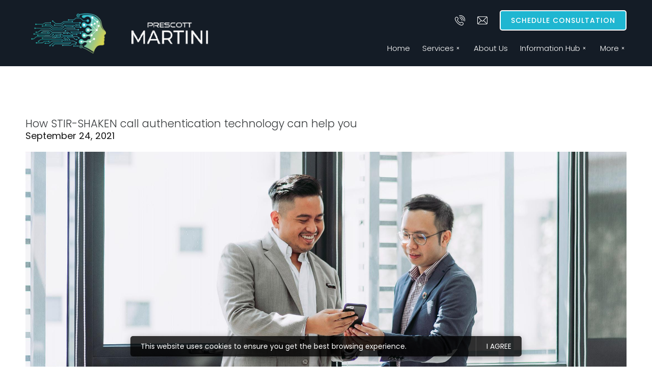

--- FILE ---
content_type: text/html; charset=utf-8
request_url: https://www.google.com/recaptcha/api2/anchor?ar=1&k=6Ld1R8kUAAAAAGEYGyd1RXFcdSGY03uF4y_yN40A&co=aHR0cHM6Ly93d3cucHJlc2NvdHQtbWFydGluaS5jb206NDQz&hl=en&v=N67nZn4AqZkNcbeMu4prBgzg&size=invisible&anchor-ms=20000&execute-ms=30000&cb=j5tliw4gccxx
body_size: 48831
content:
<!DOCTYPE HTML><html dir="ltr" lang="en"><head><meta http-equiv="Content-Type" content="text/html; charset=UTF-8">
<meta http-equiv="X-UA-Compatible" content="IE=edge">
<title>reCAPTCHA</title>
<style type="text/css">
/* cyrillic-ext */
@font-face {
  font-family: 'Roboto';
  font-style: normal;
  font-weight: 400;
  font-stretch: 100%;
  src: url(//fonts.gstatic.com/s/roboto/v48/KFO7CnqEu92Fr1ME7kSn66aGLdTylUAMa3GUBHMdazTgWw.woff2) format('woff2');
  unicode-range: U+0460-052F, U+1C80-1C8A, U+20B4, U+2DE0-2DFF, U+A640-A69F, U+FE2E-FE2F;
}
/* cyrillic */
@font-face {
  font-family: 'Roboto';
  font-style: normal;
  font-weight: 400;
  font-stretch: 100%;
  src: url(//fonts.gstatic.com/s/roboto/v48/KFO7CnqEu92Fr1ME7kSn66aGLdTylUAMa3iUBHMdazTgWw.woff2) format('woff2');
  unicode-range: U+0301, U+0400-045F, U+0490-0491, U+04B0-04B1, U+2116;
}
/* greek-ext */
@font-face {
  font-family: 'Roboto';
  font-style: normal;
  font-weight: 400;
  font-stretch: 100%;
  src: url(//fonts.gstatic.com/s/roboto/v48/KFO7CnqEu92Fr1ME7kSn66aGLdTylUAMa3CUBHMdazTgWw.woff2) format('woff2');
  unicode-range: U+1F00-1FFF;
}
/* greek */
@font-face {
  font-family: 'Roboto';
  font-style: normal;
  font-weight: 400;
  font-stretch: 100%;
  src: url(//fonts.gstatic.com/s/roboto/v48/KFO7CnqEu92Fr1ME7kSn66aGLdTylUAMa3-UBHMdazTgWw.woff2) format('woff2');
  unicode-range: U+0370-0377, U+037A-037F, U+0384-038A, U+038C, U+038E-03A1, U+03A3-03FF;
}
/* math */
@font-face {
  font-family: 'Roboto';
  font-style: normal;
  font-weight: 400;
  font-stretch: 100%;
  src: url(//fonts.gstatic.com/s/roboto/v48/KFO7CnqEu92Fr1ME7kSn66aGLdTylUAMawCUBHMdazTgWw.woff2) format('woff2');
  unicode-range: U+0302-0303, U+0305, U+0307-0308, U+0310, U+0312, U+0315, U+031A, U+0326-0327, U+032C, U+032F-0330, U+0332-0333, U+0338, U+033A, U+0346, U+034D, U+0391-03A1, U+03A3-03A9, U+03B1-03C9, U+03D1, U+03D5-03D6, U+03F0-03F1, U+03F4-03F5, U+2016-2017, U+2034-2038, U+203C, U+2040, U+2043, U+2047, U+2050, U+2057, U+205F, U+2070-2071, U+2074-208E, U+2090-209C, U+20D0-20DC, U+20E1, U+20E5-20EF, U+2100-2112, U+2114-2115, U+2117-2121, U+2123-214F, U+2190, U+2192, U+2194-21AE, U+21B0-21E5, U+21F1-21F2, U+21F4-2211, U+2213-2214, U+2216-22FF, U+2308-230B, U+2310, U+2319, U+231C-2321, U+2336-237A, U+237C, U+2395, U+239B-23B7, U+23D0, U+23DC-23E1, U+2474-2475, U+25AF, U+25B3, U+25B7, U+25BD, U+25C1, U+25CA, U+25CC, U+25FB, U+266D-266F, U+27C0-27FF, U+2900-2AFF, U+2B0E-2B11, U+2B30-2B4C, U+2BFE, U+3030, U+FF5B, U+FF5D, U+1D400-1D7FF, U+1EE00-1EEFF;
}
/* symbols */
@font-face {
  font-family: 'Roboto';
  font-style: normal;
  font-weight: 400;
  font-stretch: 100%;
  src: url(//fonts.gstatic.com/s/roboto/v48/KFO7CnqEu92Fr1ME7kSn66aGLdTylUAMaxKUBHMdazTgWw.woff2) format('woff2');
  unicode-range: U+0001-000C, U+000E-001F, U+007F-009F, U+20DD-20E0, U+20E2-20E4, U+2150-218F, U+2190, U+2192, U+2194-2199, U+21AF, U+21E6-21F0, U+21F3, U+2218-2219, U+2299, U+22C4-22C6, U+2300-243F, U+2440-244A, U+2460-24FF, U+25A0-27BF, U+2800-28FF, U+2921-2922, U+2981, U+29BF, U+29EB, U+2B00-2BFF, U+4DC0-4DFF, U+FFF9-FFFB, U+10140-1018E, U+10190-1019C, U+101A0, U+101D0-101FD, U+102E0-102FB, U+10E60-10E7E, U+1D2C0-1D2D3, U+1D2E0-1D37F, U+1F000-1F0FF, U+1F100-1F1AD, U+1F1E6-1F1FF, U+1F30D-1F30F, U+1F315, U+1F31C, U+1F31E, U+1F320-1F32C, U+1F336, U+1F378, U+1F37D, U+1F382, U+1F393-1F39F, U+1F3A7-1F3A8, U+1F3AC-1F3AF, U+1F3C2, U+1F3C4-1F3C6, U+1F3CA-1F3CE, U+1F3D4-1F3E0, U+1F3ED, U+1F3F1-1F3F3, U+1F3F5-1F3F7, U+1F408, U+1F415, U+1F41F, U+1F426, U+1F43F, U+1F441-1F442, U+1F444, U+1F446-1F449, U+1F44C-1F44E, U+1F453, U+1F46A, U+1F47D, U+1F4A3, U+1F4B0, U+1F4B3, U+1F4B9, U+1F4BB, U+1F4BF, U+1F4C8-1F4CB, U+1F4D6, U+1F4DA, U+1F4DF, U+1F4E3-1F4E6, U+1F4EA-1F4ED, U+1F4F7, U+1F4F9-1F4FB, U+1F4FD-1F4FE, U+1F503, U+1F507-1F50B, U+1F50D, U+1F512-1F513, U+1F53E-1F54A, U+1F54F-1F5FA, U+1F610, U+1F650-1F67F, U+1F687, U+1F68D, U+1F691, U+1F694, U+1F698, U+1F6AD, U+1F6B2, U+1F6B9-1F6BA, U+1F6BC, U+1F6C6-1F6CF, U+1F6D3-1F6D7, U+1F6E0-1F6EA, U+1F6F0-1F6F3, U+1F6F7-1F6FC, U+1F700-1F7FF, U+1F800-1F80B, U+1F810-1F847, U+1F850-1F859, U+1F860-1F887, U+1F890-1F8AD, U+1F8B0-1F8BB, U+1F8C0-1F8C1, U+1F900-1F90B, U+1F93B, U+1F946, U+1F984, U+1F996, U+1F9E9, U+1FA00-1FA6F, U+1FA70-1FA7C, U+1FA80-1FA89, U+1FA8F-1FAC6, U+1FACE-1FADC, U+1FADF-1FAE9, U+1FAF0-1FAF8, U+1FB00-1FBFF;
}
/* vietnamese */
@font-face {
  font-family: 'Roboto';
  font-style: normal;
  font-weight: 400;
  font-stretch: 100%;
  src: url(//fonts.gstatic.com/s/roboto/v48/KFO7CnqEu92Fr1ME7kSn66aGLdTylUAMa3OUBHMdazTgWw.woff2) format('woff2');
  unicode-range: U+0102-0103, U+0110-0111, U+0128-0129, U+0168-0169, U+01A0-01A1, U+01AF-01B0, U+0300-0301, U+0303-0304, U+0308-0309, U+0323, U+0329, U+1EA0-1EF9, U+20AB;
}
/* latin-ext */
@font-face {
  font-family: 'Roboto';
  font-style: normal;
  font-weight: 400;
  font-stretch: 100%;
  src: url(//fonts.gstatic.com/s/roboto/v48/KFO7CnqEu92Fr1ME7kSn66aGLdTylUAMa3KUBHMdazTgWw.woff2) format('woff2');
  unicode-range: U+0100-02BA, U+02BD-02C5, U+02C7-02CC, U+02CE-02D7, U+02DD-02FF, U+0304, U+0308, U+0329, U+1D00-1DBF, U+1E00-1E9F, U+1EF2-1EFF, U+2020, U+20A0-20AB, U+20AD-20C0, U+2113, U+2C60-2C7F, U+A720-A7FF;
}
/* latin */
@font-face {
  font-family: 'Roboto';
  font-style: normal;
  font-weight: 400;
  font-stretch: 100%;
  src: url(//fonts.gstatic.com/s/roboto/v48/KFO7CnqEu92Fr1ME7kSn66aGLdTylUAMa3yUBHMdazQ.woff2) format('woff2');
  unicode-range: U+0000-00FF, U+0131, U+0152-0153, U+02BB-02BC, U+02C6, U+02DA, U+02DC, U+0304, U+0308, U+0329, U+2000-206F, U+20AC, U+2122, U+2191, U+2193, U+2212, U+2215, U+FEFF, U+FFFD;
}
/* cyrillic-ext */
@font-face {
  font-family: 'Roboto';
  font-style: normal;
  font-weight: 500;
  font-stretch: 100%;
  src: url(//fonts.gstatic.com/s/roboto/v48/KFO7CnqEu92Fr1ME7kSn66aGLdTylUAMa3GUBHMdazTgWw.woff2) format('woff2');
  unicode-range: U+0460-052F, U+1C80-1C8A, U+20B4, U+2DE0-2DFF, U+A640-A69F, U+FE2E-FE2F;
}
/* cyrillic */
@font-face {
  font-family: 'Roboto';
  font-style: normal;
  font-weight: 500;
  font-stretch: 100%;
  src: url(//fonts.gstatic.com/s/roboto/v48/KFO7CnqEu92Fr1ME7kSn66aGLdTylUAMa3iUBHMdazTgWw.woff2) format('woff2');
  unicode-range: U+0301, U+0400-045F, U+0490-0491, U+04B0-04B1, U+2116;
}
/* greek-ext */
@font-face {
  font-family: 'Roboto';
  font-style: normal;
  font-weight: 500;
  font-stretch: 100%;
  src: url(//fonts.gstatic.com/s/roboto/v48/KFO7CnqEu92Fr1ME7kSn66aGLdTylUAMa3CUBHMdazTgWw.woff2) format('woff2');
  unicode-range: U+1F00-1FFF;
}
/* greek */
@font-face {
  font-family: 'Roboto';
  font-style: normal;
  font-weight: 500;
  font-stretch: 100%;
  src: url(//fonts.gstatic.com/s/roboto/v48/KFO7CnqEu92Fr1ME7kSn66aGLdTylUAMa3-UBHMdazTgWw.woff2) format('woff2');
  unicode-range: U+0370-0377, U+037A-037F, U+0384-038A, U+038C, U+038E-03A1, U+03A3-03FF;
}
/* math */
@font-face {
  font-family: 'Roboto';
  font-style: normal;
  font-weight: 500;
  font-stretch: 100%;
  src: url(//fonts.gstatic.com/s/roboto/v48/KFO7CnqEu92Fr1ME7kSn66aGLdTylUAMawCUBHMdazTgWw.woff2) format('woff2');
  unicode-range: U+0302-0303, U+0305, U+0307-0308, U+0310, U+0312, U+0315, U+031A, U+0326-0327, U+032C, U+032F-0330, U+0332-0333, U+0338, U+033A, U+0346, U+034D, U+0391-03A1, U+03A3-03A9, U+03B1-03C9, U+03D1, U+03D5-03D6, U+03F0-03F1, U+03F4-03F5, U+2016-2017, U+2034-2038, U+203C, U+2040, U+2043, U+2047, U+2050, U+2057, U+205F, U+2070-2071, U+2074-208E, U+2090-209C, U+20D0-20DC, U+20E1, U+20E5-20EF, U+2100-2112, U+2114-2115, U+2117-2121, U+2123-214F, U+2190, U+2192, U+2194-21AE, U+21B0-21E5, U+21F1-21F2, U+21F4-2211, U+2213-2214, U+2216-22FF, U+2308-230B, U+2310, U+2319, U+231C-2321, U+2336-237A, U+237C, U+2395, U+239B-23B7, U+23D0, U+23DC-23E1, U+2474-2475, U+25AF, U+25B3, U+25B7, U+25BD, U+25C1, U+25CA, U+25CC, U+25FB, U+266D-266F, U+27C0-27FF, U+2900-2AFF, U+2B0E-2B11, U+2B30-2B4C, U+2BFE, U+3030, U+FF5B, U+FF5D, U+1D400-1D7FF, U+1EE00-1EEFF;
}
/* symbols */
@font-face {
  font-family: 'Roboto';
  font-style: normal;
  font-weight: 500;
  font-stretch: 100%;
  src: url(//fonts.gstatic.com/s/roboto/v48/KFO7CnqEu92Fr1ME7kSn66aGLdTylUAMaxKUBHMdazTgWw.woff2) format('woff2');
  unicode-range: U+0001-000C, U+000E-001F, U+007F-009F, U+20DD-20E0, U+20E2-20E4, U+2150-218F, U+2190, U+2192, U+2194-2199, U+21AF, U+21E6-21F0, U+21F3, U+2218-2219, U+2299, U+22C4-22C6, U+2300-243F, U+2440-244A, U+2460-24FF, U+25A0-27BF, U+2800-28FF, U+2921-2922, U+2981, U+29BF, U+29EB, U+2B00-2BFF, U+4DC0-4DFF, U+FFF9-FFFB, U+10140-1018E, U+10190-1019C, U+101A0, U+101D0-101FD, U+102E0-102FB, U+10E60-10E7E, U+1D2C0-1D2D3, U+1D2E0-1D37F, U+1F000-1F0FF, U+1F100-1F1AD, U+1F1E6-1F1FF, U+1F30D-1F30F, U+1F315, U+1F31C, U+1F31E, U+1F320-1F32C, U+1F336, U+1F378, U+1F37D, U+1F382, U+1F393-1F39F, U+1F3A7-1F3A8, U+1F3AC-1F3AF, U+1F3C2, U+1F3C4-1F3C6, U+1F3CA-1F3CE, U+1F3D4-1F3E0, U+1F3ED, U+1F3F1-1F3F3, U+1F3F5-1F3F7, U+1F408, U+1F415, U+1F41F, U+1F426, U+1F43F, U+1F441-1F442, U+1F444, U+1F446-1F449, U+1F44C-1F44E, U+1F453, U+1F46A, U+1F47D, U+1F4A3, U+1F4B0, U+1F4B3, U+1F4B9, U+1F4BB, U+1F4BF, U+1F4C8-1F4CB, U+1F4D6, U+1F4DA, U+1F4DF, U+1F4E3-1F4E6, U+1F4EA-1F4ED, U+1F4F7, U+1F4F9-1F4FB, U+1F4FD-1F4FE, U+1F503, U+1F507-1F50B, U+1F50D, U+1F512-1F513, U+1F53E-1F54A, U+1F54F-1F5FA, U+1F610, U+1F650-1F67F, U+1F687, U+1F68D, U+1F691, U+1F694, U+1F698, U+1F6AD, U+1F6B2, U+1F6B9-1F6BA, U+1F6BC, U+1F6C6-1F6CF, U+1F6D3-1F6D7, U+1F6E0-1F6EA, U+1F6F0-1F6F3, U+1F6F7-1F6FC, U+1F700-1F7FF, U+1F800-1F80B, U+1F810-1F847, U+1F850-1F859, U+1F860-1F887, U+1F890-1F8AD, U+1F8B0-1F8BB, U+1F8C0-1F8C1, U+1F900-1F90B, U+1F93B, U+1F946, U+1F984, U+1F996, U+1F9E9, U+1FA00-1FA6F, U+1FA70-1FA7C, U+1FA80-1FA89, U+1FA8F-1FAC6, U+1FACE-1FADC, U+1FADF-1FAE9, U+1FAF0-1FAF8, U+1FB00-1FBFF;
}
/* vietnamese */
@font-face {
  font-family: 'Roboto';
  font-style: normal;
  font-weight: 500;
  font-stretch: 100%;
  src: url(//fonts.gstatic.com/s/roboto/v48/KFO7CnqEu92Fr1ME7kSn66aGLdTylUAMa3OUBHMdazTgWw.woff2) format('woff2');
  unicode-range: U+0102-0103, U+0110-0111, U+0128-0129, U+0168-0169, U+01A0-01A1, U+01AF-01B0, U+0300-0301, U+0303-0304, U+0308-0309, U+0323, U+0329, U+1EA0-1EF9, U+20AB;
}
/* latin-ext */
@font-face {
  font-family: 'Roboto';
  font-style: normal;
  font-weight: 500;
  font-stretch: 100%;
  src: url(//fonts.gstatic.com/s/roboto/v48/KFO7CnqEu92Fr1ME7kSn66aGLdTylUAMa3KUBHMdazTgWw.woff2) format('woff2');
  unicode-range: U+0100-02BA, U+02BD-02C5, U+02C7-02CC, U+02CE-02D7, U+02DD-02FF, U+0304, U+0308, U+0329, U+1D00-1DBF, U+1E00-1E9F, U+1EF2-1EFF, U+2020, U+20A0-20AB, U+20AD-20C0, U+2113, U+2C60-2C7F, U+A720-A7FF;
}
/* latin */
@font-face {
  font-family: 'Roboto';
  font-style: normal;
  font-weight: 500;
  font-stretch: 100%;
  src: url(//fonts.gstatic.com/s/roboto/v48/KFO7CnqEu92Fr1ME7kSn66aGLdTylUAMa3yUBHMdazQ.woff2) format('woff2');
  unicode-range: U+0000-00FF, U+0131, U+0152-0153, U+02BB-02BC, U+02C6, U+02DA, U+02DC, U+0304, U+0308, U+0329, U+2000-206F, U+20AC, U+2122, U+2191, U+2193, U+2212, U+2215, U+FEFF, U+FFFD;
}
/* cyrillic-ext */
@font-face {
  font-family: 'Roboto';
  font-style: normal;
  font-weight: 900;
  font-stretch: 100%;
  src: url(//fonts.gstatic.com/s/roboto/v48/KFO7CnqEu92Fr1ME7kSn66aGLdTylUAMa3GUBHMdazTgWw.woff2) format('woff2');
  unicode-range: U+0460-052F, U+1C80-1C8A, U+20B4, U+2DE0-2DFF, U+A640-A69F, U+FE2E-FE2F;
}
/* cyrillic */
@font-face {
  font-family: 'Roboto';
  font-style: normal;
  font-weight: 900;
  font-stretch: 100%;
  src: url(//fonts.gstatic.com/s/roboto/v48/KFO7CnqEu92Fr1ME7kSn66aGLdTylUAMa3iUBHMdazTgWw.woff2) format('woff2');
  unicode-range: U+0301, U+0400-045F, U+0490-0491, U+04B0-04B1, U+2116;
}
/* greek-ext */
@font-face {
  font-family: 'Roboto';
  font-style: normal;
  font-weight: 900;
  font-stretch: 100%;
  src: url(//fonts.gstatic.com/s/roboto/v48/KFO7CnqEu92Fr1ME7kSn66aGLdTylUAMa3CUBHMdazTgWw.woff2) format('woff2');
  unicode-range: U+1F00-1FFF;
}
/* greek */
@font-face {
  font-family: 'Roboto';
  font-style: normal;
  font-weight: 900;
  font-stretch: 100%;
  src: url(//fonts.gstatic.com/s/roboto/v48/KFO7CnqEu92Fr1ME7kSn66aGLdTylUAMa3-UBHMdazTgWw.woff2) format('woff2');
  unicode-range: U+0370-0377, U+037A-037F, U+0384-038A, U+038C, U+038E-03A1, U+03A3-03FF;
}
/* math */
@font-face {
  font-family: 'Roboto';
  font-style: normal;
  font-weight: 900;
  font-stretch: 100%;
  src: url(//fonts.gstatic.com/s/roboto/v48/KFO7CnqEu92Fr1ME7kSn66aGLdTylUAMawCUBHMdazTgWw.woff2) format('woff2');
  unicode-range: U+0302-0303, U+0305, U+0307-0308, U+0310, U+0312, U+0315, U+031A, U+0326-0327, U+032C, U+032F-0330, U+0332-0333, U+0338, U+033A, U+0346, U+034D, U+0391-03A1, U+03A3-03A9, U+03B1-03C9, U+03D1, U+03D5-03D6, U+03F0-03F1, U+03F4-03F5, U+2016-2017, U+2034-2038, U+203C, U+2040, U+2043, U+2047, U+2050, U+2057, U+205F, U+2070-2071, U+2074-208E, U+2090-209C, U+20D0-20DC, U+20E1, U+20E5-20EF, U+2100-2112, U+2114-2115, U+2117-2121, U+2123-214F, U+2190, U+2192, U+2194-21AE, U+21B0-21E5, U+21F1-21F2, U+21F4-2211, U+2213-2214, U+2216-22FF, U+2308-230B, U+2310, U+2319, U+231C-2321, U+2336-237A, U+237C, U+2395, U+239B-23B7, U+23D0, U+23DC-23E1, U+2474-2475, U+25AF, U+25B3, U+25B7, U+25BD, U+25C1, U+25CA, U+25CC, U+25FB, U+266D-266F, U+27C0-27FF, U+2900-2AFF, U+2B0E-2B11, U+2B30-2B4C, U+2BFE, U+3030, U+FF5B, U+FF5D, U+1D400-1D7FF, U+1EE00-1EEFF;
}
/* symbols */
@font-face {
  font-family: 'Roboto';
  font-style: normal;
  font-weight: 900;
  font-stretch: 100%;
  src: url(//fonts.gstatic.com/s/roboto/v48/KFO7CnqEu92Fr1ME7kSn66aGLdTylUAMaxKUBHMdazTgWw.woff2) format('woff2');
  unicode-range: U+0001-000C, U+000E-001F, U+007F-009F, U+20DD-20E0, U+20E2-20E4, U+2150-218F, U+2190, U+2192, U+2194-2199, U+21AF, U+21E6-21F0, U+21F3, U+2218-2219, U+2299, U+22C4-22C6, U+2300-243F, U+2440-244A, U+2460-24FF, U+25A0-27BF, U+2800-28FF, U+2921-2922, U+2981, U+29BF, U+29EB, U+2B00-2BFF, U+4DC0-4DFF, U+FFF9-FFFB, U+10140-1018E, U+10190-1019C, U+101A0, U+101D0-101FD, U+102E0-102FB, U+10E60-10E7E, U+1D2C0-1D2D3, U+1D2E0-1D37F, U+1F000-1F0FF, U+1F100-1F1AD, U+1F1E6-1F1FF, U+1F30D-1F30F, U+1F315, U+1F31C, U+1F31E, U+1F320-1F32C, U+1F336, U+1F378, U+1F37D, U+1F382, U+1F393-1F39F, U+1F3A7-1F3A8, U+1F3AC-1F3AF, U+1F3C2, U+1F3C4-1F3C6, U+1F3CA-1F3CE, U+1F3D4-1F3E0, U+1F3ED, U+1F3F1-1F3F3, U+1F3F5-1F3F7, U+1F408, U+1F415, U+1F41F, U+1F426, U+1F43F, U+1F441-1F442, U+1F444, U+1F446-1F449, U+1F44C-1F44E, U+1F453, U+1F46A, U+1F47D, U+1F4A3, U+1F4B0, U+1F4B3, U+1F4B9, U+1F4BB, U+1F4BF, U+1F4C8-1F4CB, U+1F4D6, U+1F4DA, U+1F4DF, U+1F4E3-1F4E6, U+1F4EA-1F4ED, U+1F4F7, U+1F4F9-1F4FB, U+1F4FD-1F4FE, U+1F503, U+1F507-1F50B, U+1F50D, U+1F512-1F513, U+1F53E-1F54A, U+1F54F-1F5FA, U+1F610, U+1F650-1F67F, U+1F687, U+1F68D, U+1F691, U+1F694, U+1F698, U+1F6AD, U+1F6B2, U+1F6B9-1F6BA, U+1F6BC, U+1F6C6-1F6CF, U+1F6D3-1F6D7, U+1F6E0-1F6EA, U+1F6F0-1F6F3, U+1F6F7-1F6FC, U+1F700-1F7FF, U+1F800-1F80B, U+1F810-1F847, U+1F850-1F859, U+1F860-1F887, U+1F890-1F8AD, U+1F8B0-1F8BB, U+1F8C0-1F8C1, U+1F900-1F90B, U+1F93B, U+1F946, U+1F984, U+1F996, U+1F9E9, U+1FA00-1FA6F, U+1FA70-1FA7C, U+1FA80-1FA89, U+1FA8F-1FAC6, U+1FACE-1FADC, U+1FADF-1FAE9, U+1FAF0-1FAF8, U+1FB00-1FBFF;
}
/* vietnamese */
@font-face {
  font-family: 'Roboto';
  font-style: normal;
  font-weight: 900;
  font-stretch: 100%;
  src: url(//fonts.gstatic.com/s/roboto/v48/KFO7CnqEu92Fr1ME7kSn66aGLdTylUAMa3OUBHMdazTgWw.woff2) format('woff2');
  unicode-range: U+0102-0103, U+0110-0111, U+0128-0129, U+0168-0169, U+01A0-01A1, U+01AF-01B0, U+0300-0301, U+0303-0304, U+0308-0309, U+0323, U+0329, U+1EA0-1EF9, U+20AB;
}
/* latin-ext */
@font-face {
  font-family: 'Roboto';
  font-style: normal;
  font-weight: 900;
  font-stretch: 100%;
  src: url(//fonts.gstatic.com/s/roboto/v48/KFO7CnqEu92Fr1ME7kSn66aGLdTylUAMa3KUBHMdazTgWw.woff2) format('woff2');
  unicode-range: U+0100-02BA, U+02BD-02C5, U+02C7-02CC, U+02CE-02D7, U+02DD-02FF, U+0304, U+0308, U+0329, U+1D00-1DBF, U+1E00-1E9F, U+1EF2-1EFF, U+2020, U+20A0-20AB, U+20AD-20C0, U+2113, U+2C60-2C7F, U+A720-A7FF;
}
/* latin */
@font-face {
  font-family: 'Roboto';
  font-style: normal;
  font-weight: 900;
  font-stretch: 100%;
  src: url(//fonts.gstatic.com/s/roboto/v48/KFO7CnqEu92Fr1ME7kSn66aGLdTylUAMa3yUBHMdazQ.woff2) format('woff2');
  unicode-range: U+0000-00FF, U+0131, U+0152-0153, U+02BB-02BC, U+02C6, U+02DA, U+02DC, U+0304, U+0308, U+0329, U+2000-206F, U+20AC, U+2122, U+2191, U+2193, U+2212, U+2215, U+FEFF, U+FFFD;
}

</style>
<link rel="stylesheet" type="text/css" href="https://www.gstatic.com/recaptcha/releases/N67nZn4AqZkNcbeMu4prBgzg/styles__ltr.css">
<script nonce="0FPH6Hoy06vuO2MVEDaKNg" type="text/javascript">window['__recaptcha_api'] = 'https://www.google.com/recaptcha/api2/';</script>
<script type="text/javascript" src="https://www.gstatic.com/recaptcha/releases/N67nZn4AqZkNcbeMu4prBgzg/recaptcha__en.js" nonce="0FPH6Hoy06vuO2MVEDaKNg">
      
    </script></head>
<body><div id="rc-anchor-alert" class="rc-anchor-alert"></div>
<input type="hidden" id="recaptcha-token" value="[base64]">
<script type="text/javascript" nonce="0FPH6Hoy06vuO2MVEDaKNg">
      recaptcha.anchor.Main.init("[\x22ainput\x22,[\x22bgdata\x22,\x22\x22,\[base64]/[base64]/MjU1Ong/[base64]/[base64]/[base64]/[base64]/[base64]/[base64]/[base64]/[base64]/[base64]/[base64]/[base64]/[base64]/[base64]/[base64]/[base64]\\u003d\x22,\[base64]\\u003d\\u003d\x22,\[base64]/GMOxwqbCnnXCkcOHdsOJJ1XDtSAZw4zCmF/[base64]/Dtjgtw5Ykw51twqnCkikkw54OwqF3w6TCjsKxwqtdGzFeIH0ML2TCt1zCsMOEwqBFw4pVBcONwod/SDVIw4EKw6zDpcK2wpRiNGLDr8KJJcObY8KCw5rCmMO5IlXDtS0hEMKFbsO+wrbCuncIBjgqIMOFR8KtDsK8wptmwqbCqsKRIR7CjsKXwot/woILw7rCt3oIw7sSZRs8w7vCjF0nKmcbw7HDpnwJa3TDl8OmRzjDlMOqwoAaw4VVcMOdRiNJaMOIA1dfw79mwrQVw6DDlcOkwqUHKStiwq9gO8O5wo/Cgm1EbgRAw6Y/F3rCjcKEwptKwo87wpHDs8KTw7kvwpp9wrDDtsKOw7XCnlXDs8KAdjFlJU1xwoZRwrp2U8Ozw6TDklU/OAzDlsKBwrhdwrwibMKsw6tXbW7CkyBXwp0jwqnCpjHDlgInw53Dr1PCjSHCqcOvw5A+OT0ow61tEMKKYcKJw6DCml7CsyjCqS/DnsOMw4fDgcKacsOtFcO/w4duwo0WMnhXa8O1O8OHwpsbeU5sDWw/asKID2l0YAzDh8KDwqQKwo4KLxfDvMOKXMOJFMKpw5vDkcKPHBJCw7TCuwR8wo1PB8K8TsKgwr/CtmPCv8OgZ8K6wqFmZx/Ds8O5w6Z/w4EXw7DCgsObQMKdcCVdeMK9w6fCisOHwrYSVsOXw7vCm8KRREBJUcKKw78VwoEjd8Orw6UCw5E6Z8Ogw50NwrBLE8OLwpEhw4PDvAnDs0bCtsKiw6wHwrTDojbDilp/dcKqw79XwpPCsMK6w6fCqX3Dg8Kow6FlSirCncOZw7TCo3nDicO0wqHDrwHCgMKTUMOid0s2B1PDmwjCr8KVU8KBJMKQREoyZA5Zw6khw5PCqsKMHMOHL8Odw41XZw5NwpZSCzfDoAZZV3HCgBfCjMKLwr/DrcOXw7VdGnjCgsKRw7zDsnkXwocTJMK7w5PDijPCmSdhF8OlwqYHOnBzLMOeFMKxWx3DmQvCqzYZw6vCqGJgw7vDvChLw7HCmj4fUzUZKiTCicKyND1PdcKiJwIqwppWczIrfFw7Hk0Ow5/DrsO2wq/[base64]/Cu8KaFgxQfw4TY8KDwp7Cl8KKw4TCg0rDviPDrsKLw4TDgkV1H8KOU8O3WGdnY8Kqwo0UwqQ5dG/DscOsQBZFKsKrwrDCuRtQw4FSPEkLcB/CmUrCtsKJw7DCssOSEAHDpsK7w4zDvsOrKxMfa37Cg8O9WW/DvS45woFxw5QOP0fDsMOfw6h8GXFfJ8Kmw5AaAcKzw4VxNGl5CCvDmkF3SMOrwqg/wqnConfDu8Oawp5kVMO8YX5xG3w4wqnDgMOqQ8O0w63DmiZZaWHCgWUiwpduw5XCtUIdWyw1w5zDt35YKHpgVsKgBMO9w5Nmw5bDkALCo25lw4zCmgYTw5HDmxoCM8KKw6JUw6LCnsKTw47DsMORLMOSwpjCjHI/w4ULw5ZmXsOcMsOBwpVqSMOvwpdkwrYXXsKRw5AEEmzDscO+wql5w7ljUsOjEcOnwrTCi8O4QBJ+a3/CtwHDuQ3DnMKhU8OawpHCssKCQAIYBQrCkAM4BgJ4L8K0wpFrwq0XZTBDAsOTw5w+Y8Kkw4wqBMOiwoM/[base64]/IX4Hw4XDm8K+w6AwLsKew73CuzjDq8KkFsKvw6Ffw7XCgsOdwqTCtg8Sw6Y3w77DgcOIAsKKw4fCp8KNbsORGh1Xw55rwqpJwrHChzLCh8OsCRgyw5DDq8KPewAPw6DCpMOrw7okwrXDvsO0w6nDtUxMbnjCmi0Owp/DucOQNBjCjsO6dsKYJ8O+wpnDox9FwqfCt3QEKx3DncOWf0hDSzp5wrFzw7ZYM8KSVcKWewEGMzfDmsKjUCwHwoMlw6psP8OvXnEjwr/DlQ52w7rCpXZSwpnCusKtQSlkfUIwHFI1wqzDpMOEwrhuwo/Du2PDqcKZEMKyA3jDl8KIWsKRwpvChh7DssOfTMKtElDCpjzDs8OtKyjCun/Ds8KOXcKKJ042UFITLXzCjsKNw6YgwoBUBSVKw5LCqsKSw4nDjcKxw6vCvzc/CcOqPRvDvARCw6bCscKaEcOmw6bDiC/DqcKtw652A8KVwqfDtcKjSRsId8Kow6TCul4abh9yw5LCkMK4w7U6RzDCicKJw6/[base64]/CjyUuwoPDhAXCpcKGw7LDjsKgKUl+wodUw5IwJ8K6L8Onwq3CiDRAw6HDi2xMwprDu1nCoUMFwrJafMOResOtwrocdkzCizcXN8OFMmnCgcK2wp1owrh5w5oewqrDjcOKw43Cvn/DpVwcJ8OWbiVUIVbCoEVVwo3DnFXDs8OOBjkaw50jIxtQw4TCl8OeIUvCmHYuT8OKMMKyJMKVQMO2wr93wpfCrgpXEGjDhGbDkFzClENqSsKhwptuP8OSGGAnwpHDn8KXEndoKMO1CMKAwrzCqAbCrCBwLFtXwoHChA/DnU/DnCAoPEZIw4nCsV/Dp8OFw5EuwolQf39ow5IbFzNUb8KSw7Yhw6xCw6Z5w5/Cv8Klw57DrkXDjgnCuMOVWmNBHU/[base64]/MWPCnQ/Cj0VJwpTCm8OVwodawqDDrcKnYngqDMKUTMKmwolUY8Oaw51GM3cDw6zCpX1nG8Oif8OkMMOZwqBRIMKiw6/Duj0EJEAVfsOzX8KPwqQCbnrDmHh9GsOvwrzClW7DnX4mw5vDjgXCk8K5w7vDphU/[base64]/CrcOsRsKXwrzDjgbCtcKebsOvTXp/bllmN8Kdw7bCrXHDusKFF8OUw4XCqCLDocOswoslwqEhw7I9GcKXdQfDscKTwqDCqsKew5hBw4ciPkDCokdEGcOCw6nDrD/[base64]/DjsKOdCMwGnA/[base64]/w47DgnPCrB/[base64]/DikbDiMOIwrpywrBrwrHCqWArFV9Qw75RWR7Cli48YAbCvxfCgHZpJRwXJg/CvsOkBMO/dsO5w63Dqj3Dm8K7HMOEw79lVsO+eH3Cl8KMHzxFHcOLFknDjMO0fzDCisKdw5/DuMO8J8KDHMKEdHNNNhrCisKjFCfCoMKmwrzCncOmUX3CqhcKVsKWYlnDpMOSw7QWcsKaw5RkJcK5NMKKw6XDtMKGwqbDsMOhw6pWMsKuwo8TNAwOwqnCqsOFHDdFUiM4wpMdwphpZMKEVMK+w5QsZ8KXw7ADw5Jzw5XCpGpZwqZ+w48EYkQ/wr/[base64]/O3USay5/[base64]/w7LDnQLCncKYw7gqR8K+wr/DoUnCjWDClMKvwr4sSGAcw4kLw7MTcMOjPsOWwqLCjxvCj37CrMK3RyZjV8KVw7fCosOSwrLDu8K0KzMFZTbDizHDqsKiQ3YvbsKufsOfw5/DisOMNsOEw6kLa8KJwoNHCcOrw4jDhwtSworDqMK6Y8O8w78uwqRkw47Cl8OhacKLw4huw6XDvMOaL2jDjllUw7vCkMOTbj3ChSTChMKCWMKqAAfDgsOMS8OwHUg+w7Q/[base64]/[base64]/ClMOJwqrCjzbCvMKgHMKsw57CvEbCtsKUwrIhw4PDihJ5WSgMfcOfwotFwrTCtMKGWsOowqbCj8K3wrHCncOxCwl9NsKwO8KUSyo8Vl/CsiV7wo03cA/Dv8KXF8OqCsK0wrUBwrzCnj5dw4PCr8K6aMOdBivDmsKJwr1wWQvCssKMGGomwrlVfcKaw7guw4XCjyzCoTHCqQDDq8ODOsKSwpvDrhDDkcKOwrTCk2x/O8K2KcKgw6HDsRPDtMK5RcKdw4TDisKZDVh5wrzCtWTCtjrDrmgnf8OeajFdFcKtw4XCi8K/aUrCjBLDizbCjcKbw7xSwrlgecOAw5rCq8OTw60HwrNqDcOnA2pAwrMNWkjCmsOWeMKhw7fDgHsEPh7DhCzDksKPwoPCp8OnwqfDnhEMw6bDhW/[base64]/CqX/Ch1/Dt8K8KhcXw41vwrMJDcKHS8KHOiIJORLCmg/DrivDiXjDjkPDpMKQw459wpfCpcKtEmzDuhrCvcKEPwjDjUbCssKRw6oeUsK1D0s1w7PCkGXCkzDCvMKqf8OZwobDtXs2bnvCvgfCmnvCgg5RfhbCucKwwpg3w6jCv8KsWz/CgCYPbzDClcKawr7DoBHCocODBVTDlsOQBiNWwpBxwozDpsKZbl3CpMOINAsjZsKkJhTDgRvDq8OhFmPCt20/DsKfw73CsMK7acO/w4rCtQJFwrJuwqw3Ki7Cj8OrD8KgwrEXEEZ9CRlPDsKjKg1tXD/[base64]/CpsO4AgZ6YMOVw7vDosO/w6nCjknDssOLclzDncKpw6MWwqDCsADCnsOYD8O9w4JlB2M7w5bCgx4RRSfDojo+ZCIYw48tw4vDpcKAw440Q2A7DQF5wpbDoWDDs0YSEMOMFzLDg8KqXijDpTHDlsK0eh9BV8KOw5HDuGdvwqvCkMO5KsKXwqTCn8OxwqBdwrzCv8OxWwzChRl5w6zDi8KYw75YWl/[base64]/Dq3RiUMOkw70FwpleSxPClHLCkUQDwrtzw5HDocOhworDi8OKAAwAwo8BKcOHb0Y5Iz/CpFxFYDRbwrczR10SUEJtPnpMBWwMw6UxGwbCssOuTMK2wrLDvwjDmcOXHMOnZVx5wpfDmcODQh4XwrEwc8KDw57CgRTDnsKVdgvDlcKmw7DDtsOOw6Y+wofDmcKYUGBMw4DCvkLCoS/CqkswTxw9QhA1wqfDgcOswqYSw6zCnMK3d2nDsMKRREvCnXvDrgvDlyt6w5gyw5/CkhViw4XCtj5HOVHDvQUVRBfDhxE7w5DCpMOHDcKPwoPCtMK/EMKPDcKXw4JRwoliwpDCqBXCgChIwqPCvAdLwrbCmjTDrcOvPMOxRkhgBcOICRUkwq3Cl8O6w6JtR8KDdVrCqSDDij/DgMOMHQQNLsOkw6vDnV7CuMOBwovChDxdQzzCq8KmwrDCvcOJwrbCngh+w5DDn8Oewr1tw4R0w4sDAQwTw5TDssOTJT7DpsKhBRXDrhnDrsODARNPwp80w4lYw6NSw73Doykxw4QsdsO5w706wp3DlxduZsOWwr7DvcOpJ8OhRlB3ey8eQC/[base64]/CmzRUXGnDrMOVwp8ewqTCjcOSwrk4wo8HXsOyw5nCj2nCo8O9wqfDvsOOwrhFw6gDBD/CgxhnwpQ/w6FeHQrCuyQ3D8ObVhRxe33DgcOaw6TDoCLChMO/w7IHEcKQGMO/wrgPw5fCmcKPKMKUwrgUw7MHwotiUFXCuCpDwpELwo1vwonDrcOqDcORwpzDlRp4wrMwHcKiUl3ChB1Rw5YKKFpJw7DCql5yWcKHcsOzU8KkAcKXRHjCtRfDrMKbNcKyCDPCtHzDp8K/NsO/w5lWAsKnT8KCwoTCmMKhwqZMQMOsw6PCvivClMO5w7rDssOwAhcHHTjCiH/DhxtQFsKgQ1DDj8Oww4JMBwcbw4TCrsK+WmnCvHxhw4PCrD5+bsKKWcOOw6JawqhsExAYwoHCsy3Cl8KaHjcnfhkGHEHDt8K6SRDCg2/CgW4Uf8Oaw4TCrsKTABpEwrA8wqDCpWgJQ1nDtDExwoE/[base64]/[base64]/YcOeCMKCw6FtZVvDtsKsOcO7RCjDg3HCmMKQw7rCnE5iwp8MwqlHw6PDigbChsK6TDsKwqJHwqLDuMK+wo7CrcO8w7RewqnDgsKPw6PDsMKywqnDjAPCh3BiDhoZwoPDvsOrw7IaTnQ0cj/DgD84G8Kuw5UWw5vDnsKgw4vDgcO5w6wzw5APAsOdwq8Fw4VrCcOswp7CqiDClcOSw7vDg8OtNMKvWcO/wpRjIMOlUMOrd37Cg8KewrfDpTrCmsKMwpVTwp3CvsKWw5fDrlApwojDi8OlMsOgasOJN8OgMcO2w4JXwrnCoMKfwpzCr8O/[base64]/CocKEGsKsMTHDoMKvwqp/[base64]/[base64]/w5d9w7pjw4ZVLMKwb8KoP8OpPsKawqc5wr0ow4c4ZMOmIsOMEsOQw6bCu8OywpvCujRJw63DrG0vGsOkDMKbOMK8SsOGVixzB8KSwpHCi8OAw47ClMKnSCl4UMKPAE1BwrbCpcKpwqnCuMO/H8OZPVxPcCZ0dSFhCsOIcMKswq/CpMKkwp5Ww4rCmsOrw7dRQ8O2McOrfMKCw4csw6TCisO7w6LCtMOiwqZcAk7CpHPCgcO0f0LClMKlw73Dtj7DkWrCnMKvwq1hAcOffMO8w5XCq3fDrBw8wrLChsKJFMOfwofDjsO1w4clKsO7w6zCo8O/bcKbwrBoRsK2IA/DocKsw6/[base64]/[base64]/Dv8Odw4B4wqUXwpTCkk4nw61iwoxQw7wWw7VtwqbCq8KLHlTCn35WwrF1KTs9wpjCscOUBcKrDj3DtsKBcMKxwr7DlMKRKMK3w4TCmsOCwp1Ow6Y4GsKIw7MrwrAhHGpabFNBC8KOahnDusKnf8ObZ8KBw7YOw6hxaBEnf8OKwo/DlDwcNcKKw6LCtsONwqvDmBItwrXCnnhCwqErw7xww5/[base64]/ZibDmCjCqhHDtnnDgMOdcTzDkkrCkcKBwpE1wpzDuyZcwo/DnsO3ScKEUF9mdH0Rw4BpZ8KCwqDDq117csKSwqR0wq0HTEHDlm5Fcj8iQSXCgkNlXD/DlSjDlXpow6HDnzRdw5bCqcOJDnNww6DCgMOtw4USw5pNw4QrSMKmwpnDtx/[base64]/CqMObFBQHwr89FTBlw6xaQ0/DmDbDlBQXNsO+ecKDw4/Dj2XDusKPw4rClUfCskLDunDCqsKHw6tvw7g4CEoMO8KWwojCqjDChMOTwpjDtBVRGk1OSz/[base64]/[base64]/wr3Cmx3DocONw5gWB8Ocw4HCnw9oIFDCshhcTBPDs21MwoTCoMOTw6M4VnEOXcOfwoDDhcKXdsK7w4QJwqdsQsKvwpMFbMOrE24wdmh7wqnDqMOywqjCscO/bhcvwrQFX8KWaSzCmG3CoMKhw4oLCGofwpRnw5YtFMOmO8OCw7c6Y1dlRWrCu8OVRcOIIsKKGMOcw58Uwr8HwqTCrsK9w5A4fmvCn8Kzw5AQP07DqMOFw4jCtcOZw6lpwpVDQXDDgyfCsn/CqcOhw4jCjikia8O+wq7DnnsiCxDCgCoJwpl5FMKuQEcVRkbDtk5tw4lcwrfDghTDhBsqwrJFIk/CkWDCgsOwwqNcd1XCnMKdwrfChsO0w5Z/[base64]/DqwokE2jCiVDDgsKUWAtQw5B8OwwyX8KvfcOAYEDCvXTClcKrwqhwwr1GVVhvw44Qw4nClCDCrUsyHMO2J1Nvw5tAPcKlGsOdwrTCrjlEw65Ww7nCg1jClEnDqMOkL3jDlj/CqV9mw4wScSLDpMKQwooNNsOJw4zDlGrCrg7CjARoQsOXa8O6QsOzAjwPGmEKwp8Hwo/[base64]/CkMKafhI4w4bCiB9Cw4fDtgFbc3cVw4pJwqlZRMO8CVXCiknDncObwojCtR1pw5DDgsKRw6TCgsOebcORAETCrcK4wqLChcOuw7hCwpjCgwUIaxJow5/DrcOhJQc+ScK8w7lLKHbCrsOoCGHChUJVwp1vwpV6w75cCi8Sw4bDqcO6bmPDpRwcworCkDF1esK+w7nCvsKvw659w6tZU8KFAnHCun7Drhw/DMKvwogBw5rDuRZkw6RDU8Kqw7LCjMKlJAbDvFV2wpfCkEdOwrxLO1/DrAjCrMKLw4XCs37CgSzDoTt8aMKSwrnCjcKQwqzCuzF6w6fDtsOKURHClMO2w4vCmsOZVhIEwozCiVIRBEoFw7DDqsO8wq3CmmJmLVrDizbCj8K7IsKfE1xAw6/DscKRDsKXw5FFw7NlwrfCrUjCs1kxFCzDu8KgUcKcw5Btw5XDhljDt0YKwojCgFrCusOICHwzFC4caljDoVRQwpXDrUHDmcOhw77DqjjDlsOafMKUwqbCpcOoOMOKCTnDqAwGe8O1BmDDqcOsa8KsIMKxw53CoMOOwo8mwrbCiWfCvQpVVXZMc2PDlVvDhsKPQsKQw6/ClcOjwp7ChMOKwqt2V0UOARoqXycDYcOpwpTCuAHDj3s0wrtow6bCgsOsw44Aw6TDrMKte1YFwpg+YcKJbQ/[base64]/[base64]/DjQkCwqR1wpJHwqFkw7tqecKpAETDrcOSw57Cq8K+Y05ywpR/bTRew4DDgHzCm18oBMO7NELDvnXDoMOJwqDCsxtQw73Cn8KLwqwZR8Kvw7zDmArDmw3DhEUtw7fDuHXDhVkyL8OdAcKNw4jDswzDqhjDucOcw7xhwrQMHcKnw7hFw5cJaMOJw7seBcKlZBpwQMOLJ8O1fzhtw6MGwoDCk8Okwp5PwpTCuGjCtkRRMhTDlB/[base64]/DgA/DrcKqAsOpR2DCi2JCHMKCwpvClBwyw57ClTbCu8OMVsK6M3h/[base64]/[base64]/H2TDsxt9NTbCr0DCiQQnw4LCthDDicKnw6nCnzoLRsKqUnUcccOkQMOrwojDjMKAw5cuw7rChMK1VU7DvmBEwpjDgkF4esKawqxZwqLCkhjCgl4FRDghw6HDtsOBw51LwoAlw5LCncK5FDfCsMOmwpckwrUHGcOfPQjCmcKkwqLClMKRw73Dp0wCw6vDigQ/wrkOQR3CpsOnGh5YHAo2IcOgbMOTBXZQacK2w7bDm3Bowq8mJBTDlG5swr3CnyPCgMObNRRzw5/CoVVqw6LCqiVNTnnDpjDDn0fCpsObw7vDrcO7SSPDgQnDkMKbCzVhw73Cul1kw6wiTsKwEMOEZBonwqMHJsKgEEghwrY4wq3DjcKuFsOIQADDuyDDjFHDsUTChcOCw43Dg8OEwrhEO8KDPTIZRAw5EAXCuHnCqxfDj3DCiHYoOsKYJ8OCwo/DgRDCvl7DjcKxGQbCjMKKfsODw4/Dj8OjCcOnHsKAw7s3Bx8jw6nDnFnCtsKbw7DCqHfClijDjSNswr7CqMOTwqg9YsKCw4vCkTfDiMO9MQTDkMOZwr1/ahMOTsOzLUM9w51vRMKlw5PDvMKfLMKNw5jDpcK/wo3CsSNFwotvwpIhw4bCv8OFQyzCtAHCp8K1RW0UwqJLwrZ8OsKcAAR8wrXCoMOCw5MyAQdnbcKbQsK8WsKvfzQZw5dqw5xbQ8KGesOlIcOuO8O8wrFzw4bDt8KswqDCmy0TYcO0w4AgwqjCicKlw6plwpEUKA9/UcO/w6gXw5QKSgzDhH3Dq8K3MwnDjsOUwpLCrT/DogxYZCsiDUnCmkPCvMKDXDNpwp3DusKhLCJmLsKcMXUwwo5+w49VEMOjw6PCsxkDwoo5DH3DrTLDkMOYw5w2N8OaasKdwr4aaiTDv8KNwqfDt8Ksw7/CncKbeTnCl8KjNMKtw5U4XFtPDQrCj8Kbw4jDvsKEwoDDpW5zDFNuX0zCv8KST8O0dsK7w7zDmcO6wo1KesO+cMKHw6zDqsOUwpPClTQAYsKQMhsLHMKMw7UafsKSVsKCw7zClsKwUiZBNnPDg8OWXMKAGGUYeV/DhMOSOW8OPk9Swql0w4oaI8O1wptLw6HDvnp+SGPCnMKdw7cZw6EKBAE1w4/DjMKvS8KOegXDpcO5w6zClMOxw5XDmsKsw7rChg7Du8OIwpN4wrLDkcOiP37CtwV3X8KKwq/DnsOawq8Dw4ZpcMO6w6FfBMOjZcOqwofDpgQBwoLCmcOHVMKcwoNwB0USwrljw6/Cj8OMwq3CpBrCmsO0dTzDoMOIwpXDmmg+w6R0w6JGesKVw6UMwprCvSoKQgFrwo/DgFrCklEZw5gAwr7DocKBIcO4wq8Rw5JsbMOiw7B4w6M9w5zDrg3DjMK0w6BISS1hw5tJPgLDiWvCl35xEy5ow5FMG0l4woMmBcO+fMKjwqPDsE/DmcOawoTDkcK2wpt8bgHCg2pPwpEqE8OZwo/CuF9xI0XCm8K0H8OyJk4FwpjCsU3CjUtZwodgw6XCncOFZ2dxK35ocMOXcsKNWsK5w4nCq8OtwpUnwrEtF2TCkcOdKAofwqPDlcK+TS8tVsK/FXnCgnMGwrMbMsOHw64pwpRBAFdpJhk6w5cpLMKyw7fDrQMnXSDDmsKGb13DqcOiwokVGSVcHVzDo1bCpsKZw6/DosKmKsO3w6wmw6HCj8KVL8OfUsOzAgdAw4RXMcO5wpoyw6fCgHHDp8KcOcOOw7jChUzDhj/DvcKnQSdQwpIWLgbCnmrChAfCu8KmUzJPw4XCv0XCu8KIwqTDg8KfdHgXMcODw4nDnD7Dh8OWNzgGwqMgw5zDrQDDuApqV8Ohw53CjsK6Nl7Dn8KaRDDDqMOMaAfCpcOGGlTCn3lqKcK9QsODwpzCjcKdwrjCglfDmsKkw5lcWcO3wqskwqDCmFnDoDLDn8K/HxLCmV/[base64]/CisKQG0XDrsOsbnVSWUp4wrTDoBIBwpI0w6lqw6sYw79WZCrChHkRGMONw6HCnsKRYcKsYg/DvEduw6IjwpfCocKsbVgDw43Dg8K8N3fDn8KHw7DCp27Dk8KTwqYJLMK0w4R/eATDnsONwprDiB3DhSLDnsOqHibCocOgYCXDgMKHwpRmwpfCviYFw6PCnQfCoznDicOUw6zDgXMjw6DCu8KNwqjDh0LCo8Kow6PDosOudsKWNQIVA8ODZ0habAYgw5xkw43DthnChFHDlsOTHj3DpxLCi8O1CcK4wrDCicO2w60/w7bDpk/Cok8xSEVOw5TDoiXDp8K6w7zCscKORcOQw7gfOQcRwpgoGFx3KCJbNcOgJg/DmcOTcEoowoAJw7PDocKRUsKaQhXCjh1jw4YlFUDCklAdaMOUworDqEfCvEZ3eMOtaUxTw5TDlEQsw5wzQMKcw7zCgMOmAsO6w53ClXDDoWtCw4lxwojCjsOfwrN8WMKowovDlcKvw6obJsKncsOUNmfCkhTCgsK/w7BLZcOUOcK3w4glBcOXw4jDjntww73Dig/CkR4UOnhJw4ERa8Ohw4zDrljCisKgwrbDjVEaCcOdXsOjJ3DDpCHCsRAsHSrDkU1/[base64]/CtMKBO8KVw6AQGzQIVsOpw4tYBj/DtsOSDMKxw6TDnG4uegLClzt7wqZMwq/DngDDg2c7wp3Dn8Ojw6pGwobDomMjfMOdTW8hwph3O8KwUyXCvsKsPwLDq25iwo8/[base64]/Cv3vCgREZEMOrV8KnCi7DkMOAw4E2w6UmWQDCpiHCvcKjw6zCr8KZw7nDucKcwrfDn1HDiztcLCnCujRiw4nDk8OVCWc3CzF0w4fDqMO+w502c8OxQsOzBFkZwoHDq8O/wojCl8KSbDbCn8KIw79Sw6TDqTcpA8Kiw4pHKzrDi8OJPcOxJlfCr2kpTF8OScKCe8KZwowODcOowrvCtCJCw4jCjcO1w7/[base64]/w5TDjMKpwpjDrVfChsOwJ2Ifw7UHMsKYw6VZBX/CsWfDoAkvwpDDlx3Dl1fCpsKRRMOWwp9fwoHCjEjCp2DDpMK5Lw/Dp8OvbsKpw4/DnEAzJnfCu8OmY0TCkGVfw6HDm8KUcX/CncOlwpIaw6wpHcK5bsKDJXTCmF7CoRcpw6tzTGzDs8K8w7HChMOzw5XDmcOqw50Uw7Fuw5vCkMOowrrCp8Ocw4J1w4vCgEjCiix+worDssOyw4rCmsO5wq/CnMOuK23CkMOqW2sRdcKzK8O7XjjDv8KYwq8ew4rCu8OPwqLDrTddVMKjM8KjwojCgMKjMx/DpB1ZwrLDj8K9wqTCn8KXwoc7w60BwrrDm8Ouw5zDj8KLD8KwQCLCjsKoAcKRSh/Dl8KiCEHClcOeQVvCnsKzPsK8asOUwrApw7URwo1GwrbDpmvCp8OLT8Ouw6jDtBXCnTIzDS3CmW8XM1HDviHCtmrDti/[base64]/CuXkYdcO5w4dbw43DssOrcUt6wrrDqE4/VcKtw7/CusKaK8O/wrY1BsOSF8KvdWhdw6pcA8OtwofDkAnCoMOXczISYBAww53CvxJywoLDsRRWfsK2wo94UcOHw6rDrlHDmcO9wqvDqV5FJCvDj8KSH1vDrUZDJn3DrMOEwpHDncOFwoPCpBXCtsKbKjLCgcKRwohKw7DDuGc2wpsABsK+RsKWwprDm8KIY2h0w6zDgCgWfzx/a8Kxw4pLZsOiwo3Ch07DjTIvUsOOKUTCp8KzwpHCtcOsw7zDvhhDXQZxSylSRcKzw7IdHyPDqMOEXsKBcSTCnTDCuDTCk8Kjw43Cqi/[base64]/CqxnDo8KZARXCtcKiAMOrwpnDncOKHBnCmiXDpHLDp8OafMOcQ8O5YMOAwpQGBMOvwqLCo8OxeijCl3M6wqnClkgQwo9Zw7bDuMKmw6gnAcOiwp/DlkTDjz3DnMKyCFRNRMO5w4TDrsKLFmhrw7rCjsKTwqs8McO7w5nDv316w4nDsxUfwqbDj2sQwol1R8KQwr4KwppxEsOPXnrCqQUHfcK9wqrCiMOWwqfCjMOKwrZmSCzDm8OIwpbCnCwWccOZw7JCcMOJw4AXRcOZw5zDgSdiw4V3wqvCpDlbV8Orwq/DocOac8KLwoDDtsK0dcOuwrLDg3JjUUVfSArDtMKow6FLD8KnPCd+wrHDlGjDpk3DsXlfNMK8w4tAA8KpwrEOwrDDo8OdKj/DucKucTjCszTCkMKcVMOMw4jDlkIHwqbDmsO7w67Dn8K2w6PCsl47KMOHLEorw7PCtsKhw7vDtsOJwp3DrcKawpojw4JdS8Kzw5rDvB0Ra2Emw4ljUMKYwoTClcKOw7RuwrXCmMONb8KQwq3CrMObFH/DhcKbwqNmw54uwpZdeXAQwqZuPEEeJ8Klcy3DoEIpJnARw43Cn8OPdcOWRcOWw7gmw4Nnw7PCmsKMwrLCs8OQHw/[base64]/CkzXDrMK0w4nCmsOLwrZmwqfDlhvCqTHCvBHCsMOEwp3CnMO6wowdwpk/ByhQcglow5vDiR/[base64]/[base64]/w6QRWSoDw4zDm8O+wqjDtmrDqsOFwqk2I8O6TlVHDQYnw6zDlk7Dn8K9fMOJw5U6w7VTwrN1elTCrnxaDkBPeWXCvSrDt8OQwrg9wr3CiMORccKpw58qw5vDklfDlQjClCdpZF5HHMOZO3Mhwo/CqWxACsOmw5VtX2LDu1Nlw6g0wrdwAxfCthoRw5zDjcK9w4J5DcKLwpsKb2PDswF1GHN/wojCvcK+Dl0xw4HDtsK1woPCk8O4DcKDw6rDnsONw5V+w6LCgsOrwp00wp/ClsOgw73DngQZw4zCs1PDqsKDPEvCliPCmBrCjh0bA8OoPgjDqjo/wpxww6tkw5bDmGQrw598w7TDisOVwppWwoLDpcKEEzdyPMKnd8OAA8KRwpvCkQnCqibChDgjwpzChHfDtWk4XcKNw5/CncKrw5HCmcOSw7bCsMOocsKpwofDoH7DixjDlcO4TcKBN8KjYixNw7rDrEfDmMORC8OracOCGAUEG8ObT8OBYyHDvy93Z8KOw4zDn8Ozw4/Cu0Ikw44Bw6o9w7t1wqfDmgbDvG4Wwo7DhljDnMOOYE8rw49gwrsRwoEzNcKWwp4PR8K7w7jCiMKBWsKEQ3NFw5DCvsOGKRh6X1TChMKQwo/CmwDDlEHCg8KgAWvDtMO3w6/DtT8adcKVwqV4UFsrUsOdw4TDozbDpXI/wqZVZMK6bTlQwr3Dr8OeUl0cRA7DtcKQECXCuxLCp8OCbsOgXjgiwoBNBcKxwoXCnWw9PcOEZMKNNEfDosOkwrJ3wpTDm0fDtMOZwpgdbHMpw4nDlcOpwq9Vw5c0HcKIeGYywpzDkcONOhrDuz/Cvy1aTMKQw5tUCMO5aH1qwo7DrwFvF8KyV8OEwpzDnsOnFcK8wo7Dp1HCrsOsG3QKWBkjckjDsCXDj8KuAsKKVMOdcjvDqmIbMRMjHMKGw5YIwq/CvSolGAlsBcO5w71LTTgdagp/wopQw5MjcUl/A8O1w50IwphvciRnV15WfUfCqMONASIWwrHCncOyGcKMCgfDminCp0kaWVzCu8KJZsKSDcOHwq/DuWjDsjpEwoLDqSHCt8KRwocaacKFw7lIwoxqwrfCtcO9wrTDlcOaAsO/FgACGMKpA1IdQcKfw5PDlD7Cu8KOwrzCnsOtIxbCkUkTcMOgLyPCt8O5GMOsX3HCnMOJXsOUJcKZwrrDrwUGwoEXwpvDl8KlwqFzSVnDucOfw6p1SDRKwoRyLcK/FDLDncOfFmRrw4vCnkIxB8KeJ1fDvsKLw5DCsSXDrULCrsORwqPDvUpXFsKtOn/DizfDmcKqw5JuwrDDpsOFwoUSHGrCnw4fw70bUMOTN25hdMOowoBqecKswp3DvMOWbEbCtMKKwpvCiCXDi8Kew4/DksK2wp4Rwol9RF9Jw6zCoTtzc8K8wr/[base64]/CmsO/f3Muw78cwoDDmsOGAcOKw7/CiMK9w4dqwrjDrcKgw67CssOpMBc2wpNdw55dLjRKw4JoBMOfLcO7wr18wpR3wqzCs8KPw70TEMKVwpnCnsKsJQDDlcKSSz1gw7NYLG/DicO1LcORw7PDu8O1w5rDhXsKw5nDocKLwpA5w57DvADDlMOOwrjCqsK9wo9NOT/DoDNqSsOKA8KpSMKvLcO/T8O7w5hgDCDDkMKXX8OacTpvDcKxw6Y4w6LCpMOvw6M+w5LDu8Omw7DDjG9EQyAUTTJSGg3DoMOOw5bCmcOjcjBwHQDDisK2Lmhfw44HQ35ow4cgTR19AsKhw53ClSEyTsOoRMOHX8K+w4lXw4PCshRmw6fDhsOgbcKmJMKkL8OPwq8ISRTCjmbCqMKVccO5HQ/DumExIAhbwo8Ww4HCi8K/w592BsOgw7JFwoDCnCp1w5TDsTLCo8KOAFxcw7pLB2gUw7rChXvCjsKzJ8K/Dx1tJcKMwqbCp13DnsKhSsKAw7HCmWPDoFF9dsKsODHCv8KBwp82wobCuXLDhH97w6NlUnbDlcK7IsORw5vDog1wRydWS8K8XsKadwjClMOFBcKYwpRwWcKHwrVSZMKSwogIWlPDqMO/w5XCqcOCwqAgVw1nwoTDiGArVnnDpgYkwpNuwq3DrG5JwrYuGxdVw7kmwo3ChcKew5/DnwxOwpUqOcKWw6c5NsKWwrzCg8KCS8Kgw7N0VgQcw6rDk8K0RS7DhcOxw5t0w5nCgUUaw7IWMsKZwr3DpsKACcKlRynDgCY8WhTCp8O/UEnDiUzDjsKJwqHDtMKtw7cRUh3Com/ConwewqF+V8K+CsKIWX3DncKjwo4iwo9/[base64]/DnWBcwp3DlMKXw51Rw6A5w5bCg8OrM3U8UQDDgWp6YMO1HsKjYwXCmsOTaHRewoDDu8O3w5vDgUnDvcKCXlYdwo5OwpXDuETDr8O6w5vCi8KVwoPDjcKuwpt9bcKpInlAwpoaWCRuw5YZwq/Cg8OAw6FLKcKxbMO3HsKAV2PCik7DuTEIw6TCkMOzTSc7YGTDv2wcH1vCtsKkeHLDvAXCg2/CtF4Zw4BtSCzDiMK0bcKiwonCh8O0wofDkEclMMO1QRnDsMOmw6zDigHDnAjCm8O8YMOcZsKCw7trw7vCtxVARnZ4w7xAwpJtK19+enhcw40Iw7hvw53Dh3gPC3bDmcKmw6ZRwog6w6rClMKswp/Dq8KXb8O7LwBow5x9wqQyw50Pw4MbwqvCgTjCpk/DhMKBw5o4bWRGwovDrMOgWMOvU1oTwpEEYjMMVcKcRAElGMOfDsK6wpPDssKRdj/CksKtT1BKXXxuwrbCrBfDjlbDgWE/T8KMfzXCj25EXMKrHsOGQsK3w4fCgsOAJDUQwrnCq8OOw7YrZj1rAmHCkTRJw67CosKyAGXCiFgcDyrDnQ/[base64]/[base64]/Doz5Cw690b8KXbDQAB8KQw73DqsOlw4/DmMOPRMKLwosebsOGw6LDvMOqw4nDlE8VBAHDthx8wpTCrUjDt20ywpkpbcOywrHDjcOLw6jCrcOcL3jDm380w6DDsMK5dsOGw7sUw7jDo0/[base64]/w7XDqcKodDjDr8OhwoLCqsORM1jDr8KqwqDCpW7DoWXDusONGRQ+XcKhw4pIw7HCsl3DgMOgNMKtUC7CpnDDmMKuLsODMWkAw6YFVcO9wpAHEMOKByMpw5/Cq8ONw757woY9L0LDi1JywqDDgsOGwrfCo8K/[base64]/w4/Dj3VAw4N0Wl/ChQRFwp/DhkvDmATCqMKgaiXCrsO6w73Dk8OGw48eQC8Pw6AEFsO2YsObAFnCpcKOwqjCpMOGMcOJw6o/BsKZwrDCj8KIwqldT8KaAsKRXxDDuMOswrc9w5R/w57DoALCscOKw4/[base64]/CgiDDvcKow5QHworDnmTCrsK9w47CgyzDr8KUbcOSw6VQX2/CjcO2EDgwwoY/w5bCncKqw7nDs8OtZ8Kkwr1mbDrDmMOUBsKiRcOaasOqwr3CtyHCkcKXw4PDu1V4GEUZwrlsawvChsOwPCptPVobw5lJw63DjMO6CiLDgsO/LFrCucOQw7fCogbCs8KQO8OYQ8Otwo8Vwqgdw5LDtHnCgXXCq8OUw6plRDNODMKFwqTDsAXDk8KwKCzDp3cewqDCosKXw5MywqXDtsO8wqLDjjDDlVs6TU/[base64]\\u003d\x22],null,[\x22conf\x22,null,\x226Ld1R8kUAAAAAGEYGyd1RXFcdSGY03uF4y_yN40A\x22,0,null,null,null,1,[21,125,63,73,95,87,41,43,42,83,102,105,109,121],[7059694,313],0,null,null,null,null,0,null,0,null,700,1,null,0,\[base64]/76lBhmnigkZhAoZnOKMAhmv8xEZ\x22,0,0,null,null,1,null,0,0,null,null,null,0],\x22https://www.prescott-martini.com:443\x22,null,[3,1,1],null,null,null,1,3600,[\x22https://www.google.com/intl/en/policies/privacy/\x22,\x22https://www.google.com/intl/en/policies/terms/\x22],\x22sgwQB9IipAfFH47o2Cb7tern0x/e2Bgwxmg3pMjRkQU\\u003d\x22,1,0,null,1,1769854802137,0,1,[20,226,108],null,[147,231,67,190],\x22RC-3LxFy9YZk4Lgmg\x22,null,null,null,null,null,\x220dAFcWeA4DB_5bOHoM1lzCJ7miLf1N7gX-t1rKIZT_1XT79kaEcqnmVritWVpLx8D3Uv-NTI0Wv_M3-LGvPyB1_Oj46WvfYG2W8g\x22,1769937602321]");
    </script></body></html>

--- FILE ---
content_type: text/plain
request_url: https://www.google-analytics.com/j/collect?v=1&_v=j102&a=2002212592&t=pageview&_s=1&dl=https%3A%2F%2Fwww.prescott-martini.com%2Fstir-shaken-call-authentication-technology&ul=en-us%40posix&dt=How%20STIR-SHAKEN%20call%20authentication%20technology%20can%20help%20you&sr=1280x720&vp=1280x720&_u=IEBAAEABAAAAACAAI~&jid=769026283&gjid=1819210861&cid=672026543.1769851201&tid=UA-35062320-4&_gid=656278035.1769851201&_r=1&_slc=1&z=1750178300
body_size: -453
content:
2,cG-NQ46TW22MD